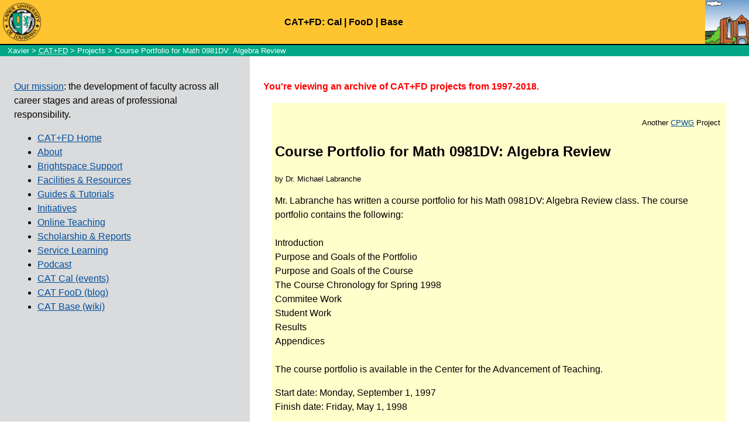

--- FILE ---
content_type: text/html; charset=UTF-8
request_url: https://cat.xula.edu/projects/44
body_size: 2017
content:
<!DOCTYPE html>
<html lang="en">
<head>
	<meta charset="utf-8">
	<title>CAT+FD: Course Portfolio for Math 0981DV: Algebra Review</title>
	<meta name="viewport" content="width=device-width, initial-scale=1">
	<meta name="robots" content="index, follow">

	<!-- Link to the Responsive Columns CSS -->
	<link rel="stylesheet" type="text/css" href="/styles/r-c-min.css">

	<!-- Link to your general site styles -->
	<link rel="stylesheet" type="text/css" href="/styles/site-styles.css">

	<!--
	See this article for more details on linking to CSS:
	https://matthewjamestaylor.com/add-css-to-html
	-->

	<link rel="stylesheet" href="/styles/copycat.css" >

	<link href="/images/favicon.ico" rel="shortcut icon" type="image/x-icon">

<script>
var gaJsHost = (("https:" == document.location.protocol) ? "https://ssl." : "http://www.");
document.write(unescape("%3Cscript src='" + gaJsHost + "google-analytics.com/ga.js' type='text/javascript'%3E%3C/script%3E"));
</script>
<script src="/gtag.js"></script>

</head>
<body>
<header data-r-c data-join data-middle class="header">
	<figure data-md1-5>
 		<a href="https://www.xula.edu/"><img src="/images/xavier-seal.png" alt="[Xavier Seal]" id="seal"></a>
	</figure>
	<h1 data-md4-5 data-md-text-right style="padding: 0px;">
	<a href="/">CAT+FD:</a>
	<a href="https://xula.libcal.com/calendar/CAT?cid=15223&t=m&d=0000-00-00&cal=15223&inc=0">Cal</a> |
	<a href="/food/">FooD</a> |
	<a href="https://catwiki.xula.edu/">Base</a>
	</h1>
	<figure data-md1-5>
		<a href="/"><img src="/images/cat-site-icon.png" alt="[CAT+FD Logo]" id="logo"></a>
	</figure>
</header>


<div class="drill">
	<a href="http://www.xula.edu/" class="noline">Xavier</a> &gt; 
	<a href="/" class="noline"><abbr title="Center for the Advancement of Teaching and Faculty Development">CAT+FD</abbr></a> &gt; 
	<a href="/projects/" class="noline">Projects</a> &gt;  Course Portfolio for Math 0981DV: Algebra Review</div>

<r-c join>
    <main data-md2-3 class="main-content">
<p class="warning">
You're viewing an archive of CAT+FD projects from 1997-2018.
</p>	<div class="item" id="44">	<p class="right">	<span class="teeny">Another <a href="../initiatives/cpwg/">CPWG</a> Project</span>	</p>	<h2>Course Portfolio for Math 0981DV: Algebra Review</h2>	<p class="teeny">by Dr.&nbsp;Michael&nbsp;Labranche<br></p>			<p>			Mr. Labranche has written a course portfolio for his Math 0981DV: Algebra Review class. The course portfolio contains the following:<br><br>Introduction<br>Purpose and Goals of the Portfolio<br>Purpose and Goals of the Course<br>The Course Chronology for Spring 1998<br>Commitee Work<br>Student Work<br>Results<br>Appendices<br><br>The course portfolio is available in the Center for the Advancement of Teaching.		</p>			<p>	<b>Start date:</b>  Monday, September 1, 1997<br>			<b>Finish date:</b> Friday, May 1, 1998<br>			</p>		<br class="clear"></div>	</main>
    <aside data-md1-3 data-md1 class="left-sidebar">
	    <p>
    	<a href="/about/mission">Our mission</a>: the development of faculty across all career stages and areas of professional responsibility.
	    </p>
        <ul> <!-- WAS: class="menu-links" -->
			<li><a href="/">CAT+FD Home</a></li>
			<li><a href="/about/">About</a></li>
			<li><a href="https://cat.xula.edu/food/brightspace-documents/">Brightspace Support</a></li>
			<li><a href="/facilities/">Facilities & Resources</a></li>
			<li><a href="https://catwiki.xula.edu/">Guides & Tutorials</a></li>
			<li><a href="/initiatives/">Initiatives</a></li>
			<li><a href="https://catwiki.xula.edu/LearnEverywhereXULA">Online Teaching</a></li>
			<li><a href="/scholarship/">Scholarship & Reports</a></li>
			<li><a href="/service/">Service Learning</a></li>
			<li><a href="/food/podcast/">Podcast</a></li>
			<li><a href="https://xula.libcal.com/calendar/CAT?cid=15223&t=m&d=0000-00-00&cal=15223&inc=0">CAT Cal (events)</a></li>
			<li><a href="/food/">CAT FooD (blog)</a></li>
			<li><a href="https://catwiki.xula.edu/">CAT Base (wiki)</a></li>
        </ul>
    </aside>
</r-c>
<footer data-r-c data-join class="footer">
    <c1-1>


<address>
<a rel="license" href="https://creativecommons.org/licenses/by-nc-sa/4.0"><img alt="Creative Commons License" style="border-width:0" src="/images/by-nc-sa.png" width="88" height="31"></a><br>Except where otherwise noted, the content on this site  is licensed under a <a rel="license" href="https://creativecommons.org/licenses/by-nc-sa/4.0">Creative Commons Attribution-NonCommercial-ShareAlike 4.0 International</a> License. Please credit CAT+FD and include link if possible.<br>
	Last modified: 10/27/2022 10:10 am<br>
	URL: cat.xula.edu/projects/44<br>
	Made with <a href="https://matthewjamestaylor.com/responsive-columns" target="_blank" rel="noopener">Responsive Columns</a>.<br>
	Maintained by <a href="/about/staff/bart">Bart Everson</a><br >
	<a href="/" target="_top" class="noline"><abbr title="Center for the Advancement of Teaching and Faculty Development">CAT+FD</abbr> home page</a> &bull; <a href="/about/contact">Contact CAT+FD</a><br>
</address>
    </c1-1>
</footer>

</body>
</html>

--- FILE ---
content_type: text/css
request_url: https://cat.xula.edu/styles/copycat.css
body_size: 960
content:
/* Xavier prefered font */
* {
	font-family: "Montserrat Light", "Arial Regular", "Montserrat", "Arial", sans-serif;
	font-weight: normal;
}

h1, h2, h3, h4, h5, h6 {
	font-family: "Montserrat Bold", "Arial Bold", "Montserrat", "Arial", sans-serif;
	font-weight: bold;
}

h1 a {
	font-family: "Montserrat Bold", "Arial Bold", "Montserrat", "Arial", sans-serif;
	font-weight: bold;
}

/* font sizes */
header h1 { font-size: 1em; }
pre, code, example { font-size: 110%; }
.long, .linkout, .small { font-size: 90%; }
blockquote, .crosslink, .teeny, .drill { font-size: 80%; }
address { font-size: 70%; }

/* make the header look good */
	#logo {
		display: inline-block; 
		max-height: 75px;
		position: absolute; 
		top: 0px; 
		right: 0px;
		width: auto;
	}
	#seal {
		display: inline-block;
		max-height: 65px;
		margin: 5px;
		position: absolute; 
		top: 0px; 
		left: 0px;
		width: auto;
	}
	header h1 {
		margin-left: 75px;
		margin-right: 75px;
		margin-top: 0px;
		margin-bottom: 0px;
		display: inline-block;
	}
	header {
		min-height: 77px;
	}


.drill {
	background-color: #00A887;
	color: white;
	padding-left: 1em;
}
.drill a {
	background-color: #00A887;
	color: white;
	text-decoration: none;
}

/* other stuff */
.indent { 
	margin-left: 30px;
}
.indentmore { 
	margin-left: 50px;
	margin-right: 50px;
}
.right { 
	text-align: right;
}
address { 
	text-align: right;
	color: white;
	margin-right: 10px;
	margin-left: auto;
	margin-top: 20px;
	font-style: normal;
	max-width: 25em;
}
address a { 
	color: white;
}
.sample {
	border: thin; 
	background-color: #ccffcc; 
	color: black;
	width: 350px; 
	margin-left: 30px; 
	padding: 5px;
}
.example {
	font-family: courier, monospace;
	border: thin; 
	background-color: #ccff99; 
	color: black;
	width: 300px; 
	margin-left: 25px; 
	padding: 5px;
}
.item {
	border: thin; 
	background-color: #ffffcc; 
	color: black;
	margin-left: 15px; 
	margin-right: 15px; 
	padding-left: 5px;
	padding-top: 5px;
	padding-right: 10px;
	padding-bottom: 10px;
}
span.serif	{
	font-family: serif;
}
img.banner { 
	margin-left: -10px;
	margin-bottom: 0px;
}
img.plain { 
	border: none
}
hr.edge { 
	margin-left: -10px;
}
.hier {  
	background-color: #ccffff; 
	color: black;
	margin-left: 2.5em; 
	border-style: none; 
	border-top-width: thin; 
	border-right-width: thin; 
	border-bottom-width: thin; 
	border-left-width: thin
}
.required {  
	color: red;
}
.warning {  
	color: red;
	font-weight: bold;
}
blockquote	{
	font-size: .9em;
	text-align: justify; 
}
blockquote code	{
	text-align: left; 
}
pre {
	font-family: courier, monospace; 
}
kbd, .menucommand { 
	font-family: chicago, geneva, monaco, system, monospace; 
}
code, .code { 
	font-family: courier, monospace; 
	color: #003300;
	background-color: white;	
}
.linkout { /* currently used only for cat_include/pdf.inc */
	background-color: lightyellow;
	color: #000000; 
	padding-top: 1px; 
	padding-right: 4px; 
	padding-bottom: 1px; 
	padding-left: 4px; 
	border-color: #CC6;
	border-style: dotted;
	border-width: 3px; 
}
.linkout img {
	margin: 10px;
	float: right;
}
.crosslink {  
	background-color: #dadbdc; 
	color: #000000; 
	padding-top: 2px; 
	padding-right: 20px; 
	padding-bottom: 2px; 
	padding-left: 20px; 
	border-style: none; 
}
.staff {
	border-spacing: 5px;
}
.staff td {
	padding: 5px;
}
.staff th {
	padding: 5px;
	text-align: left;
	background-color: #dadbdc;
}
.darkgold {
	background-color: #c26b11;
	color: #dcc555;
}
.darkgold a {
	background-color: #c26b11;
	color: #dcc555;
}
.darkgold a:hover {
	background-color: #c26b11;
	color: #dcc555;
}
.darkgold a:visited {
	background-color: #c26b11;
	color: #dcc555;
}
.lightgold {
	background-color: #dcc555;
	color: #000000;
}
.lightgold a {
	background-color: #dcc555;
	color: #c26b11;
}
.lightgold a:hover {
	background-color: #dcc555;
	color: #c26b11;
}
.lightgold a:visited {
	background-color: #dcc555;
	color: #c26b11;
}
br.clear {
	clear: both;
} 
.doubler {
	clear: both;
}
.doubler .column {
	width: 50%;
}
.tripler .column {
	width: 33%;
}
.column {
	float: left;
}
table caption {
	text-align: left;
}
dt {
	font-weight: bold;
}